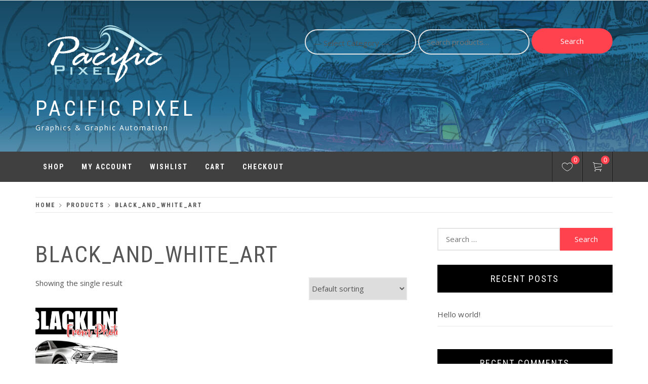

--- FILE ---
content_type: text/html; charset=UTF-8
request_url: https://pacificpixel.com/product-tag/black_and_white_art/
body_size: 8353
content:
<!doctype html>
<html lang="en">
<head>
<meta charset="UTF-8">
<meta name="viewport" content="width=device-width, initial-scale=1">
<link rel="profile" href="http://gmpg.org/xfn/11">
<script>document.documentElement.className = document.documentElement.className + ' yes-js js_active js'</script>
<title>Black_and_white_art &#8211; Pacific Pixel</title>
<meta name='robots' content='max-image-preview:large' />
<script>window._wca = window._wca || [];</script>
<link rel='dns-prefetch' href='//stats.wp.com' />
<link rel='dns-prefetch' href='//www.googletagmanager.com' />
<link rel='dns-prefetch' href='//fonts.googleapis.com' />
<link rel='dns-prefetch' href='//s.w.org' />
<link rel='dns-prefetch' href='//c0.wp.com' />
<link rel='dns-prefetch' href='//i0.wp.com' />
<link rel="alternate" type="application/rss+xml" title="Pacific Pixel &raquo; Feed" href="https://pacificpixel.com/feed/" />
<link rel="alternate" type="application/rss+xml" title="Pacific Pixel &raquo; Comments Feed" href="https://pacificpixel.com/comments/feed/" />
<link rel="alternate" type="application/rss+xml" title="Pacific Pixel &raquo; Black_and_white_art Tag Feed" href="https://pacificpixel.com/product-tag/black_and_white_art/feed/" />
<script type="text/javascript">
window._wpemojiSettings = {"baseUrl":"https:\/\/s.w.org\/images\/core\/emoji\/13.1.0\/72x72\/","ext":".png","svgUrl":"https:\/\/s.w.org\/images\/core\/emoji\/13.1.0\/svg\/","svgExt":".svg","source":{"concatemoji":"https:\/\/pacificpixel.com\/wp-includes\/js\/wp-emoji-release.min.js?ver=5.8.10"}};
!function(e,a,t){var n,r,o,i=a.createElement("canvas"),p=i.getContext&&i.getContext("2d");function s(e,t){var a=String.fromCharCode;p.clearRect(0,0,i.width,i.height),p.fillText(a.apply(this,e),0,0);e=i.toDataURL();return p.clearRect(0,0,i.width,i.height),p.fillText(a.apply(this,t),0,0),e===i.toDataURL()}function c(e){var t=a.createElement("script");t.src=e,t.defer=t.type="text/javascript",a.getElementsByTagName("head")[0].appendChild(t)}for(o=Array("flag","emoji"),t.supports={everything:!0,everythingExceptFlag:!0},r=0;r<o.length;r++)t.supports[o[r]]=function(e){if(!p||!p.fillText)return!1;switch(p.textBaseline="top",p.font="600 32px Arial",e){case"flag":return s([127987,65039,8205,9895,65039],[127987,65039,8203,9895,65039])?!1:!s([55356,56826,55356,56819],[55356,56826,8203,55356,56819])&&!s([55356,57332,56128,56423,56128,56418,56128,56421,56128,56430,56128,56423,56128,56447],[55356,57332,8203,56128,56423,8203,56128,56418,8203,56128,56421,8203,56128,56430,8203,56128,56423,8203,56128,56447]);case"emoji":return!s([10084,65039,8205,55357,56613],[10084,65039,8203,55357,56613])}return!1}(o[r]),t.supports.everything=t.supports.everything&&t.supports[o[r]],"flag"!==o[r]&&(t.supports.everythingExceptFlag=t.supports.everythingExceptFlag&&t.supports[o[r]]);t.supports.everythingExceptFlag=t.supports.everythingExceptFlag&&!t.supports.flag,t.DOMReady=!1,t.readyCallback=function(){t.DOMReady=!0},t.supports.everything||(n=function(){t.readyCallback()},a.addEventListener?(a.addEventListener("DOMContentLoaded",n,!1),e.addEventListener("load",n,!1)):(e.attachEvent("onload",n),a.attachEvent("onreadystatechange",function(){"complete"===a.readyState&&t.readyCallback()})),(n=t.source||{}).concatemoji?c(n.concatemoji):n.wpemoji&&n.twemoji&&(c(n.twemoji),c(n.wpemoji)))}(window,document,window._wpemojiSettings);
</script>
<style type="text/css">
img.wp-smiley,
img.emoji {
display: inline !important;
border: none !important;
box-shadow: none !important;
height: 1em !important;
width: 1em !important;
margin: 0 .07em !important;
vertical-align: -0.1em !important;
background: none !important;
padding: 0 !important;
}
</style>
<link rel='stylesheet' id='wp-block-library-css'  href='https://c0.wp.com/c/5.8.10/wp-includes/css/dist/block-library/style.min.css' type='text/css' media='all' />
<style id='wp-block-library-inline-css' type='text/css'>
.has-text-align-justify{text-align:justify;}
</style>
<link rel='stylesheet' id='mediaelement-css'  href='https://c0.wp.com/c/5.8.10/wp-includes/js/mediaelement/mediaelementplayer-legacy.min.css' type='text/css' media='all' />
<link rel='stylesheet' id='wp-mediaelement-css'  href='https://c0.wp.com/c/5.8.10/wp-includes/js/mediaelement/wp-mediaelement.min.css' type='text/css' media='all' />
<link rel='stylesheet' id='wc-blocks-vendors-style-css'  href='https://c0.wp.com/p/woocommerce/6.1.1/packages/woocommerce-blocks/build/wc-blocks-vendors-style.css' type='text/css' media='all' />
<link rel='stylesheet' id='wc-blocks-style-css'  href='https://c0.wp.com/p/woocommerce/6.1.1/packages/woocommerce-blocks/build/wc-blocks-style.css' type='text/css' media='all' />
<!-- <link rel='stylesheet' id='jquery-selectBox-css'  href='https://pacificpixel.com/wp-content/plugins/yith-woocommerce-wishlist/assets/css/jquery.selectBox.css?ver=1.2.0' type='text/css' media='all' /> -->
<!-- <link rel='stylesheet' id='yith-wcwl-font-awesome-css'  href='https://pacificpixel.com/wp-content/plugins/yith-woocommerce-wishlist/assets/css/font-awesome.css?ver=4.7.0' type='text/css' media='all' /> -->
<!-- <link rel='stylesheet' id='woocommerce_prettyPhoto_css-css'  href='//pacificpixel.com/wp-content/plugins/woocommerce/assets/css/prettyPhoto.css?ver=3.1.6' type='text/css' media='all' /> -->
<!-- <link rel='stylesheet' id='yith-wcwl-main-css'  href='https://pacificpixel.com/wp-content/plugins/yith-woocommerce-wishlist/assets/css/style.css?ver=3.5.0' type='text/css' media='all' /> -->
<link rel="stylesheet" type="text/css" href="//pacificpixel.com/wp-content/cache/wpfc-minified/961gqgu4/3wnct.css" media="all"/>
<style id='yith-wcwl-main-inline-css' type='text/css'>
.yith-wcwl-share li a{color: #FFFFFF;}.yith-wcwl-share li a:hover{color: #FFFFFF;}.yith-wcwl-share a.facebook{background: #39599E; background-color: #39599E;}.yith-wcwl-share a.facebook:hover{background: #39599E; background-color: #39599E;}.yith-wcwl-share a.twitter{background: #45AFE2; background-color: #45AFE2;}.yith-wcwl-share a.twitter:hover{background: #39599E; background-color: #39599E;}.yith-wcwl-share a.pinterest{background: #AB2E31; background-color: #AB2E31;}.yith-wcwl-share a.pinterest:hover{background: #39599E; background-color: #39599E;}.yith-wcwl-share a.email{background: #FBB102; background-color: #FBB102;}.yith-wcwl-share a.email:hover{background: #39599E; background-color: #39599E;}.yith-wcwl-share a.whatsapp{background: #00A901; background-color: #00A901;}.yith-wcwl-share a.whatsapp:hover{background: #39599E; background-color: #39599E;}
</style>
<!-- <link rel='stylesheet' id='coblocks-frontend-css'  href='https://pacificpixel.com/wp-content/plugins/coblocks/dist/style-coblocks-1.css?ver=2.21.5' type='text/css' media='all' /> -->
<link rel="stylesheet" type="text/css" href="//pacificpixel.com/wp-content/cache/wpfc-minified/ml9o2qc5/3wnct.css" media="all"/>
<link rel='stylesheet' id='woocommerce-layout-css'  href='https://c0.wp.com/p/woocommerce/6.1.1/assets/css/woocommerce-layout.css' type='text/css' media='all' />
<style id='woocommerce-layout-inline-css' type='text/css'>
.infinite-scroll .woocommerce-pagination {
display: none;
}
</style>
<link rel='stylesheet' id='woocommerce-smallscreen-css'  href='https://c0.wp.com/p/woocommerce/6.1.1/assets/css/woocommerce-smallscreen.css' type='text/css' media='only screen and (max-width: 768px)' />
<link rel='stylesheet' id='woocommerce-general-css'  href='https://c0.wp.com/p/woocommerce/6.1.1/assets/css/woocommerce.css' type='text/css' media='all' />
<style id='woocommerce-inline-inline-css' type='text/css'>
.woocommerce form .form-row .required { visibility: visible; }
</style>
<!-- <link rel='stylesheet' id='wc-gateway-ppec-frontend-css'  href='https://pacificpixel.com/wp-content/plugins/woocommerce-gateway-paypal-express-checkout/assets/css/wc-gateway-ppec-frontend.css?ver=2.1.3' type='text/css' media='all' /> -->
<!-- <link rel='stylesheet' id='ionicons-css'  href='https://pacificpixel.com/wp-content/themes/shop-elite/assets/lib/ionicons/css/ionicons.min.css?ver=5.8.10' type='text/css' media='all' /> -->
<!-- <link rel='stylesheet' id='animate-css'  href='https://pacificpixel.com/wp-content/themes/shop-elite/assets/lib/animate/animate.min.css?ver=5.8.10' type='text/css' media='all' /> -->
<!-- <link rel='stylesheet' id='bootstrap-css'  href='https://pacificpixel.com/wp-content/themes/shop-elite/assets/lib/bootstrap/css/bootstrap.min.css?ver=5.8.10' type='text/css' media='all' /> -->
<!-- <link rel='stylesheet' id='shop-elite-slider-css'  href='https://pacificpixel.com/wp-content/themes/shop-elite/assets/saga/css/slider.css?ver=5.8.10' type='text/css' media='all' /> -->
<!-- <link rel='stylesheet' id='shop-elite-style-css'  href='https://pacificpixel.com/wp-content/themes/shop-elite/style.css?ver=5.8.10' type='text/css' media='all' /> -->
<link rel="stylesheet" type="text/css" href="//pacificpixel.com/wp-content/cache/wpfc-minified/feonklgg/5tec4.css" media="all"/>
<link rel='stylesheet' id='shop-elite-google-fonts-css'  href='https://fonts.googleapis.com/css?family=Roboto%20Condensed:300,400,700|Open%20Sans:300,400italic,400,700&#038;subset=latin,latin-ext' type='text/css' media='all' />
<!-- <link rel='stylesheet' id='shop-elite-woocommerce-style-css'  href='https://pacificpixel.com/wp-content/themes/shop-elite/woocommerce.css?ver=5.8.10' type='text/css' media='all' /> -->
<link rel="stylesheet" type="text/css" href="//pacificpixel.com/wp-content/cache/wpfc-minified/mo7fsk59/bj6r.css" media="all"/>
<style id='shop-elite-woocommerce-style-inline-css' type='text/css'>
@font-face {
font-family: "star";
src: url("https://pacificpixel.com/wp-content/plugins/woocommerce/assets/fonts/star.eot");
src: url("https://pacificpixel.com/wp-content/plugins/woocommerce/assets/fonts/star.eot?#iefix") format("embedded-opentype"),
url("https://pacificpixel.com/wp-content/plugins/woocommerce/assets/fonts/star.woff") format("woff"),
url("https://pacificpixel.com/wp-content/plugins/woocommerce/assets/fonts/star.ttf") format("truetype"),
url("https://pacificpixel.com/wp-content/plugins/woocommerce/assets/fonts/star.svg#star") format("svg");
font-weight: normal;
font-style: normal;
}
</style>
<link rel='stylesheet' id='jetpack_css-css'  href='https://c0.wp.com/p/jetpack/10.6/css/jetpack.css' type='text/css' media='all' />
<script type='text/javascript' src='https://c0.wp.com/c/5.8.10/wp-includes/js/jquery/jquery.min.js' id='jquery-core-js'></script>
<script type='text/javascript' src='https://c0.wp.com/c/5.8.10/wp-includes/js/jquery/jquery-migrate.min.js' id='jquery-migrate-js'></script>
<script defer type='text/javascript' src='https://stats.wp.com/s-202516.js' id='woocommerce-analytics-js'></script>
<!-- Google Analytics snippet added by Site Kit -->
<script type='text/javascript' src='https://www.googletagmanager.com/gtag/js?id=UA-179945846-1' id='google_gtagjs-js' async></script>
<script type='text/javascript' id='google_gtagjs-js-after'>
window.dataLayer = window.dataLayer || [];function gtag(){dataLayer.push(arguments);}
gtag('set', 'linker', {"domains":["pacificpixel.com"]} );
gtag("js", new Date());
gtag("set", "developer_id.dZTNiMT", true);
gtag("config", "UA-179945846-1", {"anonymize_ip":true});
</script>
<!-- End Google Analytics snippet added by Site Kit -->
<link rel="https://api.w.org/" href="https://pacificpixel.com/wp-json/" /><link rel="alternate" type="application/json" href="https://pacificpixel.com/wp-json/wp/v2/product_tag/24" /><link rel="EditURI" type="application/rsd+xml" title="RSD" href="https://pacificpixel.com/xmlrpc.php?rsd" />
<link rel="wlwmanifest" type="application/wlwmanifest+xml" href="https://pacificpixel.com/wp-includes/wlwmanifest.xml" /> 
<meta name="generator" content="WordPress 5.8.10" />
<meta name="generator" content="WooCommerce 6.1.1" />
<meta name="generator" content="Site Kit by Google 1.50.0" />		<script>
document.documentElement.className = document.documentElement.className.replace( 'no-js', 'js' );
</script>
<style>
.no-js img.lazyload { display: none; }
figure.wp-block-image img.lazyloading { min-width: 150px; }
.lazyload, .lazyloading { opacity: 0; }
.lazyloaded {
opacity: 1;
transition: opacity 400ms;
transition-delay: 0ms;
}
</style>
<style type='text/css'>img#wpstats{display:none}</style>
<noscript><style>.woocommerce-product-gallery{ opacity: 1 !important; }</style></noscript>
<style type="text/css">.recentcomments a{display:inline !important;padding:0 !important;margin:0 !important;}</style>		<style type="text/css">
.site-title a,
.site-description {
color: #ffffff;
}
</style>
<link rel="icon" href="https://i0.wp.com/pacificpixel.com/wp-content/uploads/2020/10/cropped-icon-pp-logo-1.jpg?fit=32%2C32&#038;ssl=1" sizes="32x32" />
<link rel="icon" href="https://i0.wp.com/pacificpixel.com/wp-content/uploads/2020/10/cropped-icon-pp-logo-1.jpg?fit=192%2C192&#038;ssl=1" sizes="192x192" />
<link rel="apple-touch-icon" href="https://i0.wp.com/pacificpixel.com/wp-content/uploads/2020/10/cropped-icon-pp-logo-1.jpg?fit=180%2C180&#038;ssl=1" />
<meta name="msapplication-TileImage" content="https://i0.wp.com/pacificpixel.com/wp-content/uploads/2020/10/cropped-icon-pp-logo-1.jpg?fit=270%2C270&#038;ssl=1" />
</head>
<body class="archive tax-product_tag term-black_and_white_art term-24 wp-custom-logo theme-shop-elite woocommerce woocommerce-page woocommerce-no-js hfeed right-sidebar woocommerce-active elementor-default elementor-kit-137">
<div id="page" class="site">
<a class="skip-link screen-reader-text" href="#content">Skip to content</a>
<header id="saga-header" class="site-header">
<div class="saga-topnav">
<div class="container">
<div class="top-bar-left hidden-xs">
</div>
<div class="top-bar-right">
<div class="top-nav">
</div>
<div class="social-icons">
</div>
</div>
</div>
</div>
<div class="header-middle data-bg" data-background="https://pacificpixel.com/wp-content/uploads/2020/10/cropped-youtube-header.no-logojpg.jpg">
<div class="container">
<div class="row">
<div class="col-md-4 col-sm-12">
<div class="site-branding">
<a href="https://pacificpixel.com/" class="custom-logo-link" rel="home"><img width="269" height="153"   alt="Pacific Pixel" data-src="https://i0.wp.com/pacificpixel.com/wp-content/uploads/2020/10/cropped-pp-logo-sized-for-header.png?fit=269%2C153&amp;ssl=1" class="custom-logo lazyload" src="[data-uri]" /><noscript><img width="269" height="153" src="https://i0.wp.com/pacificpixel.com/wp-content/uploads/2020/10/cropped-pp-logo-sized-for-header.png?fit=269%2C153&amp;ssl=1" class="custom-logo" alt="Pacific Pixel" /></noscript></a>                    <p class="site-title">
<a href="https://pacificpixel.com/" rel="home">
Pacific Pixel                        </a>
</p>
<p class="site-description">Graphics &amp; Graphic Automation</p>
</div><!-- .site-branding -->
</div>
<div class="col-md-8 col-sm-12">
<div class="head-top-right">
<div class="mobile-table-align">
<div class="mobile-table-cell">
<form role="search" method="get" class="form-inline woocommerce-product-search" action="https://pacificpixel.com/">
<div class="form-group select-category-search">
<select name="product_cat">
<option value="">&mdash; Select Category &mdash;</option>
<option value="uncategorized" >Uncategorized</option>
<option value="affinity-designer" >Affinity Designer</option>
<option value="affinity-photo" >Affinity Photo</option>
<option value="cartooning" >Cartooning</option>
<option value="color-separation-software" >Color Separation Software</option>
<option value="coreldraw-tools" >CorelDRAW Tools</option>
<option value="line-art-tools" >Line Art Tools</option>
<option value="photoshop-tools" >Photoshop Tools</option>
<option value="production-tools" >Production Tools</option>
</select>
</div>
<div class="form-group">
<label class="screen-reader-text" for="woocommerce-product-search-field">Search for:</label>
<input type="search" id="woocommerce-product-search-field" class="search-field" placeholder="Search products&hellip;" value="" name="s" />
</div>
<button type="submit" value="Search">Search</button>
<input type="hidden" name="post_type" value="product" />
</form>
<div class="hidden-md hidden-lg">
<div class="close-popup"></div>
</div>
</div>
</div>
</div>
</div>
</div>
</div>
</div>
<div class="saga-navigation">
<div class="container">
<nav id="site-navigation" class="main-navigation saga-nav saga-nav-left">
<span class="toggle-menu" aria-controls="primary-menu" aria-expanded="false">
<span class="screen-reader-text">
Primary Menu                            </span>
<i class="ham"></i>
</span>
<div class="menu"><ul id="primary-menu" class="menu"><li id="menu-item-142" class="menu-item menu-item-type-post_type menu-item-object-page menu-item-home menu-item-142"><a href="https://pacificpixel.com/">Shop</a></li>
<li id="menu-item-143" class="menu-item menu-item-type-post_type menu-item-object-page menu-item-143"><a href="https://pacificpixel.com/my-account/">My account</a></li>
<li id="menu-item-144" class="menu-item menu-item-type-post_type menu-item-object-page menu-item-144"><a href="https://pacificpixel.com/wishlist/">Wishlist</a></li>
<li id="menu-item-145" class="menu-item menu-item-type-post_type menu-item-object-page menu-item-145"><a href="https://pacificpixel.com/cart/">Cart</a></li>
<li id="menu-item-146" class="menu-item menu-item-type-post_type menu-item-object-page menu-item-146"><a href="https://pacificpixel.com/checkout/">Checkout</a></li>
</ul></div>                </nav><!-- #site-navigation -->
<div class="saga-nav saga-nav-right">
<div class="hidden-md hidden-lg saga-woo-nav">
<div class="saga-wooicon">
<span class="icon-search">
<i class="ion-ios-search-strong"></i>
</span>
</div>
</div>
<div class="saga-wishlist saga-woo-nav">
<div class="saga-wooicon">
<a class="saga-wishlist-trigger" href="https://pacificpixel.com/wishlist/">
<i class="ion-ios-heart-outline"></i>                    <span class="saga-woo-counter">0</span>
</a>
</div>
</div>
<div class="saga-minicart saga-woo-nav">
<div class="saga-wooicon ">
<a class="saga-mincart-trigger" href="javascript:void(0)">
<i class="ion-ios-cart-outline"></i>            <span class="saga-woo-counter">0</span>
</a>
</div>
<div class="saga-mincart-items">
<div class="widget woocommerce widget_shopping_cart"><div class="widget_shopping_cart_content"></div></div>            </div>
</div>
</div>
</div>
</div>
</header>
<div id="content" class="site-content">
<div role="navigation" aria-label="Breadcrumbs" class="breadcrumb-trail breadcrumbs" itemprop="breadcrumb"><ul class="trail-items" itemscope itemtype="http://schema.org/BreadcrumbList"><meta name="numberOfItems" content="3" /><meta name="itemListOrder" content="Ascending" /><li itemprop="itemListElement" itemscope itemtype="http://schema.org/ListItem" class="trail-item trail-begin"><a href="https://pacificpixel.com" rel="home"><span itemprop="name">Home</span></a><meta itemprop="position" content="1" /></li><li itemprop="itemListElement" itemscope itemtype="http://schema.org/ListItem" class="trail-item"><a href="https://pacificpixel.com/shop/"><span itemprop="name">Products</span></a><meta itemprop="position" content="2" /></li><li itemprop="itemListElement" itemscope itemtype="http://schema.org/ListItem" class="trail-item trail-end"><span itemprop="name">Black_and_white_art</span><meta itemprop="position" content="3" /></li></ul></div>        <div id="primary" class="content-area">
<main id="main" class="site-main" role="main">
<header class="woocommerce-products-header">
<h1 class="woocommerce-products-header__title page-title">Black_and_white_art</h1>
</header>
<div class="woocommerce-notices-wrapper"></div><p class="woocommerce-result-count">
Showing the single result</p>
<form class="woocommerce-ordering" method="get">
<select name="orderby" class="orderby" aria-label="Shop order">
<option value="menu_order"  selected='selected'>Default sorting</option>
<option value="popularity" >Sort by popularity</option>
<option value="rating" >Sort by average rating</option>
<option value="date" >Sort by latest</option>
<option value="price" >Sort by price: low to high</option>
<option value="price-desc" >Sort by price: high to low</option>
</select>
<input type="hidden" name="paged" value="1" />
</form>
<div class="columns-4"><ul class="products columns-4">
<li class="show-image product type-product post-16 status-publish first instock product_cat-uncategorized product_tag-adobe_photoshop product_tag-black_and_white_art product_tag-blackline_photos product_tag-laser_engraving product_tag-line_art_from_photos product_tag-photoshop_action_set product_tag-photoshop_actions product_tag-photoshop_automation product_tag-photoshop_cc product_tag-photoshop_cs product_tag-photoshop_effects product_tag-screen_print_artwork product_tag-screenprinting_art has-post-thumbnail shipping-taxable purchasable product-type-simple">
<div class="saga-product-wrapper"><div class="saga-product-image"><img width="300" height="300"   alt="" loading="lazy" data-srcset="https://i0.wp.com/pacificpixel.com/wp-content/uploads/2020/09/4EE0E0F0-F79A-4663-8FEF-3EB3015D2AFA.jpeg?resize=300%2C300&amp;ssl=1 300w, https://i0.wp.com/pacificpixel.com/wp-content/uploads/2020/09/4EE0E0F0-F79A-4663-8FEF-3EB3015D2AFA.jpeg?resize=100%2C100&amp;ssl=1 100w, https://i0.wp.com/pacificpixel.com/wp-content/uploads/2020/09/4EE0E0F0-F79A-4663-8FEF-3EB3015D2AFA.jpeg?resize=150%2C150&amp;ssl=1 150w, https://i0.wp.com/pacificpixel.com/wp-content/uploads/2020/09/4EE0E0F0-F79A-4663-8FEF-3EB3015D2AFA.jpeg?zoom=2&amp;resize=300%2C300&amp;ssl=1 600w"  data-src="https://i0.wp.com/pacificpixel.com/wp-content/uploads/2020/09/4EE0E0F0-F79A-4663-8FEF-3EB3015D2AFA.jpeg?resize=300%2C300&amp;ssl=1" data-sizes="(max-width: 300px) 100vw, 300px" class="attachment-woocommerce_thumbnail size-woocommerce_thumbnail lazyload" src="[data-uri]" /><noscript><img width="300" height="300" src="https://i0.wp.com/pacificpixel.com/wp-content/uploads/2020/09/4EE0E0F0-F79A-4663-8FEF-3EB3015D2AFA.jpeg?resize=300%2C300&amp;ssl=1" class="attachment-woocommerce_thumbnail size-woocommerce_thumbnail" alt="" loading="lazy" srcset="https://i0.wp.com/pacificpixel.com/wp-content/uploads/2020/09/4EE0E0F0-F79A-4663-8FEF-3EB3015D2AFA.jpeg?resize=300%2C300&amp;ssl=1 300w, https://i0.wp.com/pacificpixel.com/wp-content/uploads/2020/09/4EE0E0F0-F79A-4663-8FEF-3EB3015D2AFA.jpeg?resize=100%2C100&amp;ssl=1 100w, https://i0.wp.com/pacificpixel.com/wp-content/uploads/2020/09/4EE0E0F0-F79A-4663-8FEF-3EB3015D2AFA.jpeg?resize=150%2C150&amp;ssl=1 150w, https://i0.wp.com/pacificpixel.com/wp-content/uploads/2020/09/4EE0E0F0-F79A-4663-8FEF-3EB3015D2AFA.jpeg?zoom=2&amp;resize=300%2C300&amp;ssl=1 600w" sizes="(max-width: 300px) 100vw, 300px" /></noscript></div><div class="saga-product-buttons"><div class="cart-btn"><div data-toggle="tooltip" data-placement="top" title="Add to cart"><a href="?add-to-cart=16" data-quantity="1" class="button product_type_simple add_to_cart_button ajax_add_to_cart" data-product_id="16" data-product_sku="BlacklineAdvancedPhotoshop" aria-label="Add &ldquo;Professional Line Art in Photoshop - Line Art with Halftone Shading Action Set&rdquo; to your cart" rel="nofollow"><i class="ion-ios-cart-outline add-icon saga-alt-icon"></i><i class="ion-ios-cart saga-alt-icon added-icon hidden"></i></a></div></div><div class="yith-btn">
<div class="yith-wcwl-add-to-wishlist add-to-wishlist-16 ">
<div class="yith-wcwl-add-button show"
style="display:block">
<a href="/product-tag/black_and_white_art/?add_to_wishlist=16" rel="nofollow" data-product-id="16" data-product-type="simple" class="add_to_wishlist single_add_to_wishlist" >
<div class="saga-tooltip" data-toggle="tooltip" data-placement="top" title="Add to wishlist"><i class="ion-ios-heart-outline saga-alt-icon"></i></div></a>
<img   alt="loading" width="16" height="16" style="visibility:hidden" data-src="https://pacificpixel.com/wp-content/plugins/yith-woocommerce-wishlist/assets/images/wpspin_light.gif" class="ajax-loading lazyload" src="[data-uri]" /><noscript><img src="https://pacificpixel.com/wp-content/plugins/yith-woocommerce-wishlist/assets/images/wpspin_light.gif" class="ajax-loading" alt="loading" width="16" height="16" style="visibility:hidden" /></noscript>        </div>
<div class="yith-wcwl-wishlistaddedbrowse hide" style="display:none;">
<a href="https://pacificpixel.com/wishlist/" rel="nofollow"><div data-toggle="tooltip" data-placement="top" title="Browse wishlist"><i class="ion-ios-heart saga-alt-icon"></i></div></a>        </div>
<div class="yith-wcwl-wishlistexistsbrowse hide"
style="display:none">
<a href="https://pacificpixel.com/wishlist/" rel="nofollow"><div data-toggle="tooltip" data-placement="top" title="Browse wishlist"><i class="ion-ios-heart saga-alt-icon"></i></div></a>        </div>
<div style="clear:both"></div>
<div class="yith-wcwl-wishlistaddresponse"></div>
</div>
<div class="clear"></div></div></div></div><div class="saga-product-details"><a href="https://pacificpixel.com/product/professional-line-art-in-photoshop-line-art-with-halftone-shading-action-set/" class="woocommerce-LoopProduct-link woocommerce-loop-product__link"><h2 class="woocommerce-loop-product__title">Professional Line Art in Photoshop &#8211; Line Art with Halftone Shading Action Set</h2>
<span class="price"><span class="woocommerce-Price-amount amount"><bdi><span class="woocommerce-Price-currencySymbol">&#36;</span>29.95</bdi></span></span>
</a></div></li>
</ul>
</div>        </main><!-- #main -->
</div><!-- #primary -->
<aside id="secondary" class="widget-area">
<div id="search-2" class="widget widget_search"><form role="search" method="get" class="search-form" action="https://pacificpixel.com/">
<label>
<span class="screen-reader-text">Search for:</span>
<input type="search" class="search-field" placeholder="Search &hellip;" value="" name="s" />
</label>
<input type="submit" class="search-submit" value="Search" />
</form></div>
<div id="recent-posts-2" class="widget widget_recent_entries">
<div class="saga-title-wrapper"><h2 class="widget-title">Recent Posts</h2></div>
<ul>
<li>
<a href="https://pacificpixel.com/uncategorized/hello-world/">Hello world!</a>
</li>
</ul>
</div><div id="recent-comments-2" class="widget widget_recent_comments"><div class="saga-title-wrapper"><h2 class="widget-title">Recent Comments</h2></div><ul id="recentcomments"><li class="recentcomments"><span class="comment-author-link"><a href='https://wordpress.org/' rel='external nofollow ugc' class='url'>A WordPress Commenter</a></span> on <a href="https://pacificpixel.com/uncategorized/hello-world/#comment-1">Hello world!</a></li></ul></div><div id="archives-2" class="widget widget_archive"><div class="saga-title-wrapper"><h2 class="widget-title">Archives</h2></div>
<ul>
<li><a href='https://pacificpixel.com/2020/01/'>January 2020</a></li>
</ul>
</div><div id="categories-2" class="widget widget_categories"><div class="saga-title-wrapper"><h2 class="widget-title">Categories</h2></div>
<ul>
<li class="cat-item cat-item-1"><a href="https://pacificpixel.com/category/uncategorized/">Uncategorized</a>
</li>
</ul>
</div><div id="meta-2" class="widget widget_meta"><div class="saga-title-wrapper"><h2 class="widget-title">Meta</h2></div>
<ul>
<li><a href="https://pacificpixel.com/wp-login.php">Log in</a></li>
<li><a href="https://pacificpixel.com/feed/">Entries feed</a></li>
<li><a href="https://pacificpixel.com/comments/feed/">Comments feed</a></li>
<li><a href="https://wordpress.org/">WordPress.org</a></li>
</ul>
</div>            </aside>
        </div><!-- #content -->
<footer id="colophon" class="site-footer">
<div class="site-copyright">
<div class="container">
<div class="row">
<div class="col-sm-12">
<span>
Copyright &copy; All rights reserved.                        </span>
Theme: Shop Elite by <a href="http://themesaga.com/" target = "_blank" rel="designer">Themesaga</a>                    </div>
</div>
</div>
</div>
</footer>
</div><!-- #page -->
<a id="scroll-up" class="primary-bg"><i class="ion-ios-arrow-up"></i></a>
<script type="text/javascript">
(function () {
var c = document.body.className;
c = c.replace(/woocommerce-no-js/, 'woocommerce-js');
document.body.className = c;
})();
</script>
<script type='text/javascript' src='https://c0.wp.com/p/jetpack/10.6/_inc/build/photon/photon.min.js' id='jetpack-photon-js'></script>
<script type='text/javascript' src='https://pacificpixel.com/wp-content/plugins/yith-woocommerce-wishlist/assets/js/jquery.selectBox.min.js?ver=1.2.0' id='jquery-selectBox-js'></script>
<script type='text/javascript' src='//pacificpixel.com/wp-content/plugins/woocommerce/assets/js/prettyPhoto/jquery.prettyPhoto.min.js?ver=3.1.6' id='prettyPhoto-js'></script>
<script type='text/javascript' id='jquery-yith-wcwl-js-extra'>
/* <![CDATA[ */
var yith_wcwl_l10n = {"ajax_url":"\/wp-admin\/admin-ajax.php","redirect_to_cart":"no","multi_wishlist":"","hide_add_button":"1","enable_ajax_loading":"","ajax_loader_url":"https:\/\/pacificpixel.com\/wp-content\/plugins\/yith-woocommerce-wishlist\/assets\/images\/ajax-loader-alt.svg","remove_from_wishlist_after_add_to_cart":"1","is_wishlist_responsive":"1","time_to_close_prettyphoto":"3000","fragments_index_glue":".","reload_on_found_variation":"1","mobile_media_query":"768","labels":{"cookie_disabled":"We are sorry, but this feature is available only if cookies on your browser are enabled.","added_to_cart_message":"<div class=\"woocommerce-notices-wrapper\"><div class=\"woocommerce-message\" role=\"alert\">Product added to cart successfully<\/div><\/div>"},"actions":{"add_to_wishlist_action":"add_to_wishlist","remove_from_wishlist_action":"remove_from_wishlist","reload_wishlist_and_adding_elem_action":"reload_wishlist_and_adding_elem","load_mobile_action":"load_mobile","delete_item_action":"delete_item","save_title_action":"save_title","save_privacy_action":"save_privacy","load_fragments":"load_fragments"},"nonce":{"add_to_wishlist_nonce":"41e90a3f8b","remove_from_wishlist_nonce":"42224d09d7","reload_wishlist_and_adding_elem_nonce":"1130952347","load_mobile_nonce":"8e812eca7e","delete_item_nonce":"b6321b6714","save_title_nonce":"bd5f87922e","save_privacy_nonce":"2b05aa799a","load_fragments_nonce":"de90c28295"}};
/* ]]> */
</script>
<script type='text/javascript' src='https://pacificpixel.com/wp-content/plugins/yith-woocommerce-wishlist/assets/js/jquery.yith-wcwl.min.js?ver=3.5.0' id='jquery-yith-wcwl-js'></script>
<script type='text/javascript' src='https://pacificpixel.com/wp-content/plugins/coblocks/dist/js/coblocks-animation.js?ver=2.21.5' id='coblocks-animation-js'></script>
<script type='text/javascript' src='https://c0.wp.com/p/woocommerce/6.1.1/assets/js/jquery-blockui/jquery.blockUI.min.js' id='jquery-blockui-js'></script>
<script type='text/javascript' id='wc-add-to-cart-js-extra'>
/* <![CDATA[ */
var wc_add_to_cart_params = {"ajax_url":"\/wp-admin\/admin-ajax.php","wc_ajax_url":"\/?wc-ajax=%%endpoint%%","i18n_view_cart":"View cart","cart_url":"https:\/\/pacificpixel.com\/cart\/","is_cart":"","cart_redirect_after_add":"no"};
/* ]]> */
</script>
<script type='text/javascript' src='https://c0.wp.com/p/woocommerce/6.1.1/assets/js/frontend/add-to-cart.min.js' id='wc-add-to-cart-js'></script>
<script type='text/javascript' src='https://c0.wp.com/p/woocommerce/6.1.1/assets/js/js-cookie/js.cookie.min.js' id='js-cookie-js'></script>
<script type='text/javascript' id='woocommerce-js-extra'>
/* <![CDATA[ */
var woocommerce_params = {"ajax_url":"\/wp-admin\/admin-ajax.php","wc_ajax_url":"\/?wc-ajax=%%endpoint%%"};
/* ]]> */
</script>
<script type='text/javascript' src='https://c0.wp.com/p/woocommerce/6.1.1/assets/js/frontend/woocommerce.min.js' id='woocommerce-js'></script>
<script type='text/javascript' id='wc-cart-fragments-js-extra'>
/* <![CDATA[ */
var wc_cart_fragments_params = {"ajax_url":"\/wp-admin\/admin-ajax.php","wc_ajax_url":"\/?wc-ajax=%%endpoint%%","cart_hash_key":"wc_cart_hash_21ed4dde4cab50cf1f7d5c4bba89711e","fragment_name":"wc_fragments_21ed4dde4cab50cf1f7d5c4bba89711e","request_timeout":"5000"};
/* ]]> */
</script>
<script type='text/javascript' src='https://c0.wp.com/p/woocommerce/6.1.1/assets/js/frontend/cart-fragments.min.js' id='wc-cart-fragments-js'></script>
<script type='text/javascript' id='wc-cart-fragments-js-after'>
jQuery( 'body' ).bind( 'wc_fragments_refreshed', function() {
var jetpackLazyImagesLoadEvent;
try {
jetpackLazyImagesLoadEvent = new Event( 'jetpack-lazy-images-load', {
bubbles: true,
cancelable: true
} );
} catch ( e ) {
jetpackLazyImagesLoadEvent = document.createEvent( 'Event' )
jetpackLazyImagesLoadEvent.initEvent( 'jetpack-lazy-images-load', true, true );
}
jQuery( 'body' ).get( 0 ).dispatchEvent( jetpackLazyImagesLoadEvent );
} );
</script>
<script type='text/javascript' src='https://pacificpixel.com/wp-content/plugins/wp-smush-pro/app/assets/js/smush-lazy-load.min.js?ver=3.7.1' id='smush-lazy-load-js'></script>
<script type='text/javascript' id='mailchimp-woocommerce-js-extra'>
/* <![CDATA[ */
var mailchimp_public_data = {"site_url":"https:\/\/pacificpixel.com","ajax_url":"https:\/\/pacificpixel.com\/wp-admin\/admin-ajax.php","language":"en","allowed_to_set_cookies":"1"};
/* ]]> */
</script>
<script type='text/javascript' src='https://pacificpixel.com/wp-content/plugins/mailchimp-for-woocommerce/public/js/mailchimp-woocommerce-public.min.js?ver=2.5.4' id='mailchimp-woocommerce-js'></script>
<script type='text/javascript' src='https://pacificpixel.com/wp-content/themes/shop-elite/assets/saga/js/skip-link-focus-fix.js?ver=20151215' id='shop-elite-skip-link-focus-fix-js'></script>
<script type='text/javascript' src='https://pacificpixel.com/wp-content/themes/shop-elite/assets/lib/slick/js/slick.min.js?ver=5.8.10' id='slick-js'></script>
<script type='text/javascript' src='https://pacificpixel.com/wp-content/themes/shop-elite/assets/lib/bootstrap/js/bootstrap.min.js?ver=5.8.10' id='bootstrap-js'></script>
<script type='text/javascript' id='shop-elite-script-js-extra'>
/* <![CDATA[ */
var shopElite = {"ajax_url":"https:\/\/pacificpixel.com\/wp-admin\/admin-ajax.php"};
/* ]]> */
</script>
<script type='text/javascript' src='https://pacificpixel.com/wp-content/themes/shop-elite/assets/saga/js/shop-elite-script.js?ver=5.8.10' id='shop-elite-script-js'></script>
<script type='text/javascript' src='https://c0.wp.com/c/5.8.10/wp-includes/js/wp-embed.min.js' id='wp-embed-js'></script>
<script type='text/javascript' data-namespace="paypal_sdk" data-partner-attribution-id="WooThemes_EC" src='https://www.paypal.com/sdk/js?client-id=AQbghYd-7mRPyimEriYScIgTnYUsLnr5wVnPnmfPaSzwKrUe3qNzfEc5hXr9Ucf_JG_HFAZpJMJYXMuk&#038;merchant-id=GHT58ZXT2PZJU&#038;intent=capture&#038;locale=en_US&#038;components=buttons,funding-eligibility,messages&#038;commit=false&#038;currency=USD' id='paypal-checkout-sdk-js'></script>
<script type='text/javascript' id='wc-gateway-ppec-smart-payment-buttons-js-extra'>
/* <![CDATA[ */
var wc_ppec_context = {"use_checkout_js":"","environment":"production","locale":"en_US","page":null,"button_color":"gold","button_shape":"rect","button_label":"paypal","start_checkout_nonce":"7a5c0da1b4","start_checkout_url":"\/?wc-ajax=wc_ppec_start_checkout","return_url":"https:\/\/pacificpixel.com\/checkout\/","cancel_url":"","generic_error_msg":"An error occurred while processing your PayPal payment. Please contact the store owner for assistance.","mini_cart_button_layout":"vertical","mini_cart_button_size":"responsive","mini_cart_button_label":"paypal","mini_cart_disallowed_methods":["CARD"]};
/* ]]> */
</script>
<script type='text/javascript' src='https://pacificpixel.com/wp-content/plugins/woocommerce-gateway-paypal-express-checkout/assets/js/wc-gateway-ppec-smart-payment-buttons.js?ver=2.1.3' id='wc-gateway-ppec-smart-payment-buttons-js'></script>
<script src='https://stats.wp.com/e-202516.js' defer></script>
<script>
_stq = window._stq || [];
_stq.push([ 'view', {v:'ext',j:'1:10.6',blog:'183540740',post:'0',tz:'0',srv:'pacificpixel.com'} ]);
_stq.push([ 'clickTrackerInit', '183540740', '0' ]);
</script>
</body>
</html><!-- WP Fastest Cache file was created in 1.2810399532318 seconds, on 16-04-25 5:39:47 -->

--- FILE ---
content_type: text/css
request_url: https://pacificpixel.com/wp-content/cache/wpfc-minified/mo7fsk59/bj6r.css
body_size: 5321
content:
.woocommerce #respond input#submit, .woocommerce a.button, .woocommerce button.button, .woocommerce input.button {
height: 45px;
line-height: 45px;
padding: 0 15px;
}
.woocommerce ul.products li.product .price,
.price {
font-size: 16px;
position: relative;
display: block;
}
.price ins,
.woocommerce-grouped-product-list ins,
.widget ins,
.products mark,
.woocommerce-MyAccount-content mark {
margin: 0 5px;
padding: 4px 5px;
border-radius: 4px;
}
.woocommerce ul.products li.product .woocommerce-loop-category__title,
.woocommerce ul.products li.product .woocommerce-loop-product__title,
.woocommerce ul.products li.product h3 {
font-size: 16px;
font-weight: 700;
margin: 15px auto 0;
}
.saga-alt-icon {
font-size: 26px;
position: relative;
}
.woocommerce ul.cart_list li img,
.woocommerce ul.product_list_widget li img {
float: left;
margin-left: 0px;
width: 50px;
height: auto;
box-shadow: none;
margin-right: 20px;
}
.woocommerce .widget_shopping_cart_content a.button.wc-forward,
.woocommerce .widget_shopping_cart_content a.button.checkout {
width: 48%;
float: left;
height: 40px;
line-height: 40px;
color: #fff;
padding: 0 10px;
position: relative;
font-weight: 400;
font-size: 12px;
text-align: center;
}
.woocommerce div.product .woocommerce-tabs ul.tabs::before {
border-color: rgba(0, 0, 0, .1);
}
.woocommerce .widget_shopping_cart_content a.button.wc-forward:before,
.woocommerce .widget_shopping_cart_content a.button.checkout:before {
height: 40px;
line-height: 40px;
}
.woocommerce div.product .woocommerce-tabs ul.tabs {
text-align: center;
}
.woocommerce div.product .woocommerce-tabs ul.tabs li {
border: 0;
background: none;
padding: 0;
}
.woocommerce div.product .woocommerce-tabs ul.tabs li a {
display: block;
font-weight: 700;
padding: 15px 20px;
}
.woocommerce-Tabs-panel > h2,
.woocommerce #reviews #comments h2,
section.related.products h2 {
font-size: 32px;
line-height: 1.2;
margin-bottom: 20px;
padding-bottom: 10px;
}
#review_form #commentform {
background: #f6f6f6;
border: 1px solid #dedede;
padding: 40px 30px;
}
#review_form #commentform .comment-notes {
display: block;
font-weight: 700;
font-size: 14px;
}
#reply-title {
display: block;
margin: 20px auto;
font-weight: 700;
}
.woocommerce-noreviews {
margin: 0;
}
.woocommerce div.product .woocommerce-tabs ul.tabs:before,
.woocommerce div.product .woocommerce-tabs ul.tabs:after,
.woocommerce div.product .woocommerce-tabs ul.tabs li:before,
.woocommerce div.product .woocommerce-tabs ul.tabs li:after {
display: none;
}
.wc-tabs > li > a:hover,
.wc-tabs > li > a:focus {
text-decoration: none;
outline: none
}
.wc-tabs > li > a:hover {
color: #606060;
background: none
}
.wc-tabs > li.active > a,
.wc-tabs > li.active > a:hover,
.wc-tabs > li.active > a:focus,
.wc-tabs > li.is-active > a,
.wc-tabs > li.is-active > a:hover,
.wc-tabs > li.is-active > a:focus {
color: #606060;
background: none;
border: none;
cursor: default;
border-bottom: 2px solid #606060
}
.woocommerce div.product .woocommerce-tabs .panel {
box-shadow: none;
-webkit-box-shadow: none;
-moz-box-shadow: none;
-ms-box-shadow: none;
-o-box-shadow: none;
}
body.woocommerce span.onsale {
background: #ff424e;
color: #fff;
width: 70px;
height: 35px;
border-radius: 25px;
padding: 8px 10px;
line-height: 20px;
margin: 0 auto;
min-height: inherit;
top: 20px;
left: 15px;
}
.woocommerce ul.products li.product .onsale {
top: 20px;
left: 15px;
}
body.woocommerce span.onsale:hover,
body.woocommerce span.onsale:focus {
background: #333;
}
.form-control,
.single-post article label input[type="password"],
.product-tools table.variations .form-select select,
.woocommerce-cart #calc_shipping_state,
.woocommerce-checkout #calc_shipping_state,
#billing_first_name, #shipping_first_name,
#billing_last_name, #shipping_last_name,
#billing_email, #shipping_email,
#billing_phone, #shipping_phone,
#billing_address_1,
#shipping_address_1,
#billing_address_2,
#shipping_address_2,
#billing_company,
#shipping_company,
input#billing_state,
input#shipping_state,
#billing_postcode,
#shipping_postcode,
#billing_city,
#shipping_city,
#order_comments,
#account_username,
#account_password,
#account_password-2 {
display: block;
line-height: 1.5;
font-size: 14px;
color: #606060;
text-transform: none;
border: 2px solid #E5E5E5;
border-radius: 5px;
background-color: #fff;
-webkit-appearance: none;
-moz-appearance: none;
-o-appearance: none;
appearance: none;
width: 100%;
margin-bottom: 24px;
padding: 10px 16px;
transition: all 0.3s;
-webkit-transition: all 0.3s;
-o-transition: all 0.3s;
}
.select2-container--default .select2-selection--single,
.select2-container--default .select2-selection--single .select2-selection__rendered,
.select2-container--default .select2-selection--single .select2-selection__arrow {
height: 40px;
line-height: 40px;
}
.select2-container--default .select2-selection--single {
border: 2px solid #E5E5E5;
}
.woocommerce div.product .product_title {
padding-bottom: 15px;
}
.widget .woocommerce-loop-product__title {
letter-spacing: 2px;
text-transform: uppercase;
margin: 15px 0 5px;
color: #111;
font-size: 14px;
font-weight: 400;
}
.widget .slick-slider {
margin-left: -8px;
margin-right: -8px;
}
.widget .slick-slider .product,
.widget .slick-slider .article-block-wrapper {
padding-left: 8px;
padding-right: 8px;
}
.widget .product {
position: relative;
margin-bottom: 30px;
}
.featured-content-wrapper .entry-image {
position: relative;
display: block;
vertical-align: top;
width: 100%;
transition: all .3s;
-webkit-transition: all .3s;
-moz-transition: all .3s;
-ms-transition: all .3s;
-o-transition: all .3s;
}
.featured-content-wrapper .entry-image:before,
.featured-content-wrapper .entry-image:after {
position: absolute;
left: 10px;
right: 10px;
top: 10px;
bottom: 10px;
content: '';
opacity: 0;
z-index: 1;
transition: opacity .35s, transform .35s;
-webkit-transition: opacity .35s, transform .35s;
-moz-transition: opacity .35s, transform .35s;
-ms-transition: opacity .35s, transform .35s;
-o-transition: opacity .35s, transform .35s;
}
.featured-content-wrapper .entry-image:before {
border-top: 1px solid #fff;
border-bottom: 1px solid #fff;
-webkit-transform: scale(0, 1);
-moz-transform: scale(0, 1);
-ms-transform: scale(0, 1);
-o-transform: scale(0, 1);
transform: scale(0, 1);
}
.featured-content-wrapper .entry-image:after {
border-right: 1px solid #fff;
border-left: 1px solid #fff;
-webkit-transform: scale(1, 0);
-moz-transform: scale(1, 0);
-ms-transform: scale(1, 0);
-o-transform: scale(1, 0);
transform: scale(1, 0);
}
.featured-content-wrapper .entry-image:hover:before,
.featured-content-wrapper .entry-image:hover:after {
opacity: 1;
-webkit-transform: scale(1);
-moz-transform: scale(1);
-ms-transform: scale(1);
-o-transform: scale(1);
transform: scale(1);
}
.saga-product-wrapper {
text-align: center;
position: relative;
}
.saga-product-wrapper .saga-product-image {
overflow: hidden;
position: relative;
-webkit-transition: all 0.3s ease;
-moz-transition: all 0.3s ease;
-o-transition: all 0.3s ease;
transition: all 0.3s ease;
}
.saga-product-wrapper .saga-product-image:after {
content: '';
width: 100%;
height: 100%;
background-color: rgba(0, 0, 0, 0.45);
position: absolute;
top: 0;
left: 0;
opacity: 0;
-webkit-transition: all 400ms;
-moz-transition: all 400ms;
-o-transition: all 400ms;
transition: all 400ms;
}
.saga-product-wrapper .saga-product-image img {
-webkit-transition: opacity 0.5s ease, transform 2s cubic-bezier(0, 0, 0.44, 1.18), -webkit-transform 2s cubic-bezier(0, 0, 0.44, 1.18);
-moz-transition: opacity 0.5s ease, transform 2s cubic-bezier(0, 0, 0.44, 1.18), -webkit-transform 2s cubic-bezier(0, 0, 0.44, 1.18);
transition: opacity 0.5s ease, transform 2s cubic-bezier(0, 0, 0.44, 1.18), -webkit-transform 2s cubic-bezier(0, 0, 0.44, 1.18);
}
.saga-product-wrapper:hover .saga-product-image img {
-webkit-transform: scale(1.09);
-moz-transform: scale(1.09);
-o-transform: scale(1.09);
-ms-transform: scale(1.09);
transform: scale(1.09);
}
.saga-product-wrapper:hover .saga-product-image:after,
.saga-product-wrapper:hover .saga-product-buttons {
opacity: 1;
}
.saga-product-buttons .cart-btn,
.saga-product-buttons .yith-btn {
display: inline-block;
margin-left: 5px;
margin-right: 5px;
}
.saga-product-buttons {
position: absolute;
top: calc(50% - 27.5px);
left: 0;
right: 0;
padding: 0;
margin: 0;
list-style: none;
-webkit-box-pack: center;
-ms-flex-pack: center;
justify-content: center;
z-index: 99;
opacity: 0;
}
.woocommerce #respond input#submit.alt,
.woocommerce a.button.alt,
.woocommerce button.button.alt,
.woocommerce input.button.alt {
background: #ff424e !important;
}
.woocommerce .star-rating span {
color: #ff424e;
}
.woocommerce #respond input#submit.alt:hover,
.woocommerce #respond input#submit.alt:focus,
.woocommerce a.button.alt:hover,
.woocommerce a.button.alt:focus,
.woocommerce button.button.alt:hover,
.woocommerce button.button.alt:focus,
.woocommerce input.button.alt:hover,
.woocommerce input.button.alt:focus {
background: #000;
}
.woocommerce .saga-product-buttons a.added_to_cart {
display: none;
}
.saga-product-buttons .add_to_cart_button {
position: relative;
} .saga-product-buttons .yith-wcwl-add-to-wishlist {
float: right;
background: #ff424e;
width: 60px;
padding: 0 !important;
border-radius: 100%;
}
.saga-product-buttons .yith-wcwl-add-to-wishlist:hover,
.saga-product-buttons .yith-wcwl-add-to-wishlist:focus,
.woocommerce .site .button:hover,
.woocommerce .site .button:focus{
background: #404040;
color: #fff;
}
.saga-product-buttons .yith-wcwl-add-to-wishlist a {
display: block;
}
.saga-product-buttons .yith-wcwl-add-to-wishlist i {
color: #fff;
display: block;
margin: 0 auto !important;
}
#yith-wcwl-popup-message {
background: #f0f0f0;
border: 0;
line-height: 1.4;
top: 80px;
right: 30px;
width: 300px;
left: inherit;
padding: 0;
}
#yith-wcwl-message {
text-align: left;
line-height: 1.4;
vertical-align: middle;
}
.saga-notification-header h3,
.saga-notification-button a {
color: #fff;
display: block;
font-size: 15px;
letter-spacing: 1px;
padding: 10px 10px;
margin: 0;
text-transform: uppercase;
}
.saga-notification-header h3 {
background: #000;
}
.saga-notification-button a {
background: #62c58d;
display: block;
text-align: center;
}
.saga-notification-button a:hover,
.saga-notification-button a:focus {
filter: alpha(opacity=84);
opacity: 0.84;
}
.saga-notification {
display: table;
padding: 10px;
width: 100%;
}
.saga-notification-image,
.saga-notification-title {
display: table-cell;
vertical-align: top;
}
.saga-notification-image {
width: 80px;
padding-right: 10px;
}
.yith-wcwl-add-to-wishlist .ajax-loading {
display: none !important;
height: 0 !important;
width: 0 !important;
}
.woocommerce #respond input#submit.loading,
.woocommerce a.button.loading,
.woocommerce button.button.loading,
.woocommerce input.button.loading {
filter: alpha(opacity=1);
opacity: 1;
}
.woocommerce #respond input#submit.loading::after,
.woocommerce a.button.loading::after,
.woocommerce button.button.loading::after,
.woocommerce input.button.loading::after,
.yith-wcwl-add-to-wishlist .loading a .saga-alt-icon:before {
content: " ";
width: 22px;
height: 22px;
margin: 0 auto;
left: 0;
right: 0;
display: inline-block;
vertical-align: middle;
border: 1px solid #fff;
border-radius: 50%;
position: absolute;
top: 17px;
z-index: 1;
border-left-color: transparent !important;
border-right-color: transparent !important;
-webkit-transition: right .2s ease-in-out, opacity .25s ease-in-out;
-moz-transition: right .2s ease-in-out, opacity .25s ease-in-out;
-o-transition: right .2s ease-in-out, opacity .25s ease-in-out;
-ms-transition: right .2s ease-in-out, opacity .25s ease-in-out;
transition: right .2s ease-in-out, opacity .25s ease-in-out;
-webkit-animation: load-spin 450ms infinite linear;
animation: load-spin 450ms infinite linear;
}
.saga-product-buttons .cart-btn .loading .saga-alt-icon {
display: none;
}
.woocommerce #respond input#submit.added::after,
.woocommerce a.button.added::after,
.woocommerce button.button.added::after,
.woocommerce input.button.added::after {
content: none;
}
.saga-product-buttons .cart-btn .button.added,
.saga-product-buttons .yith-wcwl-add-to-wishlist.added {
background: #63c58d;
}
.site .woocommerce-error,
.site .woocommerce-info,
.site .woocommerce-message {
border: 0;
color: #fff;
font-size: 14px;
font-weight: 600;
}
.site .woocommerce-message,
.woocommerce-grouped-product-list ins,
.price ins,
.widget ins,
#customer_login h2,
.products mark,
.woocommerce-MyAccount-content mark,
.woocommerce-column__title {
background-color: #63c58d !important;
color: #fff;
}
.site .woocommerce div.product p.price,
.site .woocommerce div.product span.price,
.woocommerce .site div.product p.price,
.woocommerce .site div.product span.price {
color: #63c58d;
}
.site .woocommerce-error {
background-color: #ff424e;
}
#review_form #commentform .comment-notes {
color: #ff424e;
}
.site .woocommerce-info {
background-color: #2196F3;
}
.woocommerce-info::before {
color: #fff;
}
.woocommerce #content table.cart td.actions .input-text,
.woocommerce table.cart td.actions .input-text,
.woocommerce-page #content table.cart td.actions .input-text,
.woocommerce-page table.cart td.actions .input-text {
width: 120px;
}
.woocommerce .quantity .qty {
padding-left: 5px;
padding-right: 5px;
}
@keyframes load-spin {
100% {
-webkit-transform: rotate(360deg);
transform: rotate(360deg);
}
}
@-o-keyframes load-spin {
100% {
-o-transform: rotate(360deg);
transform: rotate(360deg);
}
}
@-ms-keyframes load-spin {
100% {
-ms-transform: rotate(360deg);
transform: rotate(360deg);
}
}
@-webkit-keyframes load-spin {
100% {
-webkit-transform: rotate(360deg);
transform: rotate(360deg);
}
}
@-moz-keyframes load-spin {
100% {
-moz-transform: rotate(360deg);
transform: rotate(360deg);
}
}
.widget.woocommerce ul li {
margin-bottom: 15px;
}
.widget.woocommerce ul li .star-rating {
margin-bottom: 5px;
}
.woocommerce .woocommerce-breadcrumb a {
padding-right: 5px;
padding-left: 5px;
}
.woocommerce .woocommerce-breadcrumb a:first-child {
padding-left: 0;
}
.product_meta {
max-width: 400px;
}
.woocommerce div.product form.cart .group_table td {
vertical-align: middle;
}
.product_meta .sku_wrapper,
.product_meta .posted_in,
.product_meta .tagged_as {
display: block;
font-weight: 700;
padding: 10px;
}
.product_meta > span {
background: #ececec;
}
.product_meta > span:nth-child(even) {
background: #f6f6f6;
}
.product_meta .sku_wrapper .sku,
.product_meta .posted_in a {
font-weight: 400;
}
.woocommerce ul.products li.product .woocommerce-loop-category__title,
.woocommerce ul.products li.product .woocommerce-loop-product__title,
.woocommerce ul.products li.product h3,
.woocommerce-products-header .page-title,
.woocommerce-Tabs-panel > h2,
.woocommerce #reviews #comments h2,
section.related.products h2,
#reply-title,
.woocommerce div.product .woocommerce-tabs ul.tabs li a,
#review_form #commentform .comment-notes {
text-transform: uppercase;
letter-spacing: 2px;
}
.woocommerce .wishlist_table td.product-add-to-cart a {
display: inline-block !important;
padding-left: 15px !important;
padding-right: 15px !important;
line-height: 45px;
}
#shop-elite-cart-popup-message {
background: #f0f0f0;
top: 80px;
right: 30px;
width: 300px;
position: fixed;
z-index: 10000;
}
.widget.widget_product_categories .product-categories li {
margin-bottom: 0;
}
.widget.widget_product_categories .product-categories li a {
border-bottom: 1px solid;
display: table;
font-weight: 700;
padding: 12px 0;
position: relative;
width: 100%;
}
.widget.widget_product_categories .product-categories .children {
margin: 0 auto;
padding: 0;
}
#customer_login h2 {
margin: 0 auto;
padding: 10px;
font-size: 20px;
text-align: center;
text-transform: uppercase;
letter-spacing: 2px;
}
.woocommerce form.checkout_coupon,
.woocommerce form.login,
.woocommerce form.register {
background: #f2f2f2;
border: 0;
margin-top: 0;
}
.woocommerce nav.woocommerce-pagination {
margin-bottom: 50px;
}
.woocommerce .widget_shopping_cart_content a.button.wc-forward,
.woocommerce .widget_shopping_cart_content a.button.checkout,
#yith-wcwl-popup-message,
.woocommerce form.checkout_coupon,
.woocommerce form.login,
.woocommerce form.register,
.woocommerce table.shop_table {
border-radius: 0;
}
.woocommerce-column__title {
padding: 5px 15px;
font-size: 22px;
text-transform: uppercase;
letter-spacing: 2px;
} .single-product div.product {
content: "";
display: table;
table-layout: fixed;
position: relative;
}
.woocommerce div.product form.cart .variations td.label {
color: #555;
font-size: 14px;
text-transform: uppercase;
margin: 5px auto;
}
.woocommerce div.product form.cart .variations td {
float: left;
}
.single-product div.product .woocommerce-product-gallery {
position: relative;
}
.single-product div.product .woocommerce-product-gallery .woocommerce-product-gallery__trigger {
position: absolute;
top: 1em;
right: 1em;
display: block;
z-index: 99;
}
.single-product div.product .woocommerce-product-gallery .flex-viewport {
margin-bottom: 1em;
}
.single-product div.product .woocommerce-product-gallery .flex-control-thumbs {
content: "";
display: table;
table-layout: fixed;
margin: 0;
padding: 0;
width: 100%;
}
.single-product div.product .woocommerce-product-gallery .flex-control-thumbs li {
list-style: none;
cursor: pointer;
float: left;
}
.single-product div.product .woocommerce-product-gallery .flex-control-thumbs li img {
opacity: .5;
}
.single-product div.product .woocommerce-product-gallery .flex-control-thumbs li img.flex-active {
opacity: 1;
}
.single-product div.product .woocommerce-product-gallery .flex-control-thumbs li:hover img {
opacity: 1;
}
.single-product div.product .woocommerce-product-gallery.woocommerce-product-gallery--columns-2 .flex-control-thumbs li {
width: 50%;
}
.single-product div.product .woocommerce-product-gallery.woocommerce-product-gallery--columns-2 .flex-control-thumbs li:nth-child(2n) {
margin-right: 0;
}
.single-product div.product .woocommerce-product-gallery.woocommerce-product-gallery--columns-2 .flex-control-thumbs li:nth-child(2n+1) {
clear: both;
}
.single-product div.product .woocommerce-product-gallery.woocommerce-product-gallery--columns-3 .flex-control-thumbs li {
width: 33.33%;
}
.single-product div.product .woocommerce-product-gallery.woocommerce-product-gallery--columns-3 .flex-control-thumbs li:nth-child(3n) {
margin-right: 0;
}
.single-product div.product .woocommerce-product-gallery.woocommerce-product-gallery--columns-3 .flex-control-thumbs li:nth-child(3n+1) {
clear: both;
}
.single-product div.product .woocommerce-product-gallery.woocommerce-product-gallery--columns-4 .flex-control-thumbs li {
width: 25%;
}
.single-product div.product .woocommerce-product-gallery.woocommerce-product-gallery--columns-4 .flex-control-thumbs li:nth-child(4n) {
margin-right: 0;
}
.single-product div.product .woocommerce-product-gallery.woocommerce-product-gallery--columns-4 .flex-control-thumbs li:nth-child(4n+1) {
clear: both;
}
.single-product div.product .woocommerce-product-gallery.woocommerce-product-gallery--columns-5 .flex-control-thumbs li {
width: 20%;
}
.single-product div.product .woocommerce-product-gallery.woocommerce-product-gallery--columns-5 .flex-control-thumbs li:nth-child(5n) {
margin-right: 0;
}
.single-product div.product .woocommerce-product-gallery.woocommerce-product-gallery--columns-5 .flex-control-thumbs li:nth-child(5n+1) {
clear: both;
}
.stock:empty:before {
display: none;
} @media only screen and (min-width: 992px) {
.woocommerce table.shop_table {
margin: 0;
border: 0;
padding: 0;
border-radius: 0;
-webkit-border-radius: 0;
-moz-border-radius: 0;
border-collapse: collapse;
position: relative;
}
.woocommerce table.shop_table th,
.woocommerce table.shop_table td,
.woocommerce table.wishlist_table thead th,
.woocommerce table.wishlist_table tbody td {
border: 0;
padding: 0;
}
.woocommerce table.shop_table td,
.woocommerce table.wishlist_table tbody td {
border-bottom: 1px solid #e2e2e2;
padding: 30px 0;
font-weight: 600;
font-size: 15px;
text-align: left;
}
.woocommerce table.shop_table th,
.woocommerce table.wishlist_table thead th {
padding: 23px 0 21px 0;
background-color: #151514;
color: #fff;
line-height: 1;
font-weight: 500;
}
.woocommerce table.shop_table tfoot .cart-subtotal th, .woocommerce table.shop_table tfoot .order-total th {
color: #151514;
}
.woocommerce-cart table.shop_table th.product-thumbnail,
.wishlist_table tr th.product-thumbnail {
width: 1px;
min-width: 1px;
padding: 0;
}
.woocommerce-cart table.shop_table .product-name {
width: 40%;
}
.woocommerce table.shop_table .product-price {
width: 12%;
}
.woocommerce-wishlist table.shop_table.wishlist_table .product-name {
width: 32%;
}
.woocommerce-wishlist table.shop_table.wishlist_table .product-price {
width: 18%;
}
.woocommerce table.wishlist_table tr td.product-stock-status {
width: 17%;
}
.woocommerce table.wishlist_table tr td.product-remove {
width: 7%;
}
.woocommerce table.wishlist_table tr td.product-remove div {
text-align: center;
}
.woocommerce-cart table.cart td.product-thumbnail,
.wishlist_table tbody tr td.product-thumbnail a {
min-width: 140px;
padding-right: 20px;
max-width: initial;
}
.woocommerce .wishlist_table td.product-add-to-cart a {
border-radius: 0;
-webkit-border-radius: 0;
-moz-border-radius: 0;
}
.woocommerce table.wishlist_table tfoot tr td {
padding-bottom: 0;
border: 0;
}
.woocommerce table.wishlist_table .yith-wcwl-share {
margin: 0;
display: flex;
align-items: center;
}
.woocommerce table.wishlist_table .yith-wcwl-share h4 {
margin: 0;
font-size: 16px;
padding-right: 10px;
}
#add_payment_method table.cart img,
.woocommerce-cart table.cart img,
.woocommerce-checkout table.cart img {
width: initial;
}
span.th-title,
.wishlist_table th.product-name .nobr {
position: absolute;
left: 20px;
top: 22px;
}
table.cart td.product-remove a.remove {
color: #151514;
border-radius: 50%;
line-height: 1;
width: 30px;
height: 30px;
display: inline-block;
text-align: center;
line-height: 2;
font-size: 18px;
line-height: 1.6;
}
table.cart td.product-remove a.remove:hover {
background-color: #151514;
}
.woocommerce-page table.cart td.actions .input-text,
.woocommerce-page table.cart td.actions input,
table.cart td .coupon input[type="submit"] {
border: 2px solid #E5E5E5;
font-weight: normal;
padding: 10px;
min-width: 265px;
border-radius: 0;
-webkit-border-radius: 0;
-moz-border-radius: 0;
}
.woocommerce-page table.cart td.actions input {
min-width: 200px;
}
table.cart td .coupon input[type="submit"] {
margin-left: 5px;
padding-left: 20px;
padding-right: 20px;
min-width: initial;
background-color: transparent;
color: #151514;
}
table.cart td .coupon input[type="submit"]:hover {
border-color: transparent;
}
.woocommerce-cart .cart-collaterals .cart_totals table {
padding-bottom: 15px;
}
.woocommerce .cart-collaterals {
margin-top: -1px;
padding-top: 20px;
position: relative;
z-index: 1;
background-color: #fff;
}
.woocommerce .cart-collaterals .cart_totals,
.woocommerce-page .cart-collaterals .cart_totals {
background: #F1F1F1;
padding: 20px;
}
.woocommerce-cart .cart-collaterals .cart_totals table th,
.woocommerce-cart .cart-collaterals .cart_totals table td {
line-height: inherit;
background-color: transparent;
color: #333;
font-weight: 400;
font-size: 15px;
border: 0;
padding: 5px 0;
}
.woocommerce-cart .cart-collaterals .cart_totals .order-total th,
.woocommerce-cart .cart-collaterals .cart_totals .order-total td {
position: relative;
padding-top: 50px;
font-weight: 600;
}
.woocommerce-cart .cart-collaterals .cart_totals .order-total th:before,
.woocommerce-cart .cart-collaterals .cart_totals .order-total td:before {
content: "";
width: 100%;
height: 1px;
position: absolute;
top: 20px;
left: 0;
display: block;
background-color: #d1d1d1;
}
.woocommerce-cart .cart-collaterals .cart_totals table th {
width: 50%;
padding-right: 35px;
}
#add_payment_method .wc-proceed-to-checkout,
.woocommerce-cart .wc-proceed-to-checkout,
.woocommerce-checkout .wc-proceed-to-checkout {
padding: 0;
}
#add_payment_method .wc-proceed-to-checkout a.checkout-button,
.woocommerce-cart .wc-proceed-to-checkout a.checkout-button,
.woocommerce-checkout .wc-proceed-to-checkout a.checkout-button {
margin: 0;
}
.woocommerce-cart .wc-proceed-to-checkout a.checkout-button {
padding: 1.2em 0.8em;
font-size: 15px;
display: block;
}
} @media only screen and (min-width: 992px) {
.woocommerce-checkout h3 {
font-size: 20px;
border-bottom: 1px solid #e2e2e2;
padding-bottom: 15px;
position: relative;
}
form.checkout .col2-set {
padding-bottom: 43px;
width: 100%;
float: left;
}
form.checkout .col2-set .col-1,
form.checkout .col2-set .col-2,
h3#order_review_heading,
table.shop_table.woocommerce-checkout-review-order-table,
.woocommerce-checkout-payment {
width: 49%;
}
table.woocommerce-checkout-review-order-table {
float: left;
}
.woocommerce-checkout-payment {
float: right;
background: #f5f5f5 !important;
}
.woocommerce form .form-row label {
font-weight: 500;
margin-bottom: 5px;
line-height: 1;
}
.woocommerce form .form-row {
margin: 0 0 27px;
padding: 0;
}
.woocommerce form #billing_address_1_field.form-row,
.woocommerce form #shipping_address_1_field.form-row {
margin-bottom: 10px;
}
.woocommerce form .form-row .select2-container,
.select2-container .select2-selection--single,
.select2-container--default .select2-selection--single .select2-selection__arrow {
line-height: 1;
height: 40px;
}
.select2-container .select2-selection--single {
min-height: initial;
height: initial !important;
border-radius: 0 !important;
padding: 0;
}
.address-field .select2-container .select2-selection--single {
min-height: 40px;
}
.select2-container--default .select2-selection--single .select2-selection__rendered {
color: #a9a9a9;
}
.woocommerce form .form-row-first,
.woocommerce form .form-row-last,
.woocommerce-page form .form-row-first,
.woocommerce-page form .form-row-last {
width: 48%;
}
.woocommerce form .form-row.woocommerce-validated .select2-container,
.woocommerce form .form-row.woocommerce-validated input.input-text,
.woocommerce form .form-row.woocommerce-validated select {
border-color: #86D270;
}
.woocommerce-checkout-review-order {
width: 100%;
float: left;
}
.woocommerce table.shop_table.woocommerce-checkout-review-order-table th,
.woocommerce table.shop_table.shop_table.woocommerce-checkout-review-order-table td,
.woocommerce table.shop_table.order_details th,
.woocommerce table.shop_table.order_details td,
.woocommerce table.shop_table.customer_details th,
.woocommerce table.shop_table.customer_details td {
padding: 20px;
}
.woocommerce table.shop_table.shop_table.woocommerce-checkout-review-order-table td,
.woocommerce table.shop_table.order_details td,
.woocommerce table.shop_table.customer_details td {
font-weight: 400;
padding: 20px;
}
.woocommerce table.shop_table.shop_table.woocommerce-checkout-review-order-table tfoot th,
.woocommerce table.shop_table.shop_table.woocommerce-checkout-review-order-table tfoot td,
.woocommerce table.shop_table.order_details tfoot th,
.woocommerce table.shop_table.order_details tfoot td {
background-color: #F5F5F5;
color: #333;
font-weight: 600;
border-bottom: 1px solid #d1d1d1;
}
.woocommerce-checkout #payment ul.payment_methods,
.woocommerce-checkout #payment div.form-row {
padding: 25px;
}
.woocommerce form .form-row.place-order {
margin: 0;
}
.woocommerce #payment #place_order,
.woocommerce-page #payment #place_order {
float: none;
border: 0;
}
.woocommerce form .form-row .input-checkbox,
#ship-to-different-address input {
margin: 3px 0 0 0;
}
.create-account,
#ship-to-different-address {
position: relative;
}
.create-account input[type="checkbox"] + label:before,
.create-account input[type="checkbox"],
#ship-to-different-address input[type="checkbox"] + label:before,
#ship-to-different-address input[type="checkbox"] {
position: absolute;
left: 0;
top: 0;
width: 17px;
height: 17px;
border: 1px solid #9d9a9b;
content: "";
margin: 0;
text-align: center;
line-height: 1.2;
font-size: 12px;
color: #9d9a9b;
}
.create-account input:checked + label:before,
#ship-to-different-address input:checked + label:before {
content: "\f00c";
font-family: "Fontawesome";
}
.create-account label span {
color: #151514;
}
div.create-account label {
padding-left: 0;
}
#ship-to-different-address {
width: 100%;
}
#ship-to-different-address label {
margin: 0;
padding-right: 25px;
font-size: 20px;
}
#ship-to-different-address input[type="checkbox"] + label:before,
#ship-to-different-address input[type="checkbox"] {
right: 0;
left: initial;
}
.form-row.terms.wc-terms-and-conditions {
width: 100%;
}
.form-row.terms.wc-terms-and-conditions span {
color: initial;
}
.form-row.terms.wc-terms-and-conditions a {
text-decoration: underline;
}
.woocommerce form .form-row.terms.wc-terms-and-conditions .input-checkbox {
opacity: 1;
position: initial;
margin-top: -1px;
}
}
@media only screen and (max-width: 991px) {
#ship-to-different-address {
padding-left: 20px;
}
.woocommerce form .form-row .input-checkbox{
position: relative;
}
} @media only screen and (min-width: 992px) {
.woocommerce .woocommerce-customer-details address {
background: whitesmoke;
border-width: 1px;
padding: 20px;
border-radius: 0;
text-transform: capitalize;
}
.woocommerce-order-details {
width: 100%;
float: left;
}
.woocommerce table.shop_table.order_details,
.woocommerce-customer-details {
width: 100%;
float: left;
}
.woocommerce-customer-details {
float: right;
}
.woocommerce-order-details h2 {
font-size: 24px;
}
.woocommerce table.shop_table.customer_details {
margin-bottom: 50px;
}
.woocommerce table.shop_table.customer_details th {
border-bottom: 1px solid #e2e2e2;
background-color: transparent;
}
} @media only screen and (min-width: 992px) {
.checkout-steps {
margin: 0px 0 50px;
overflow: hidden;
}
.woocommerce-message + .checkout-steps {
margin: 50px 0;
}
.checkout-steps .wrap {
width: 33.3%;
float: left;
position: relative;
}
.checkout-steps .wrap.second {
text-align: center;
}
.checkout-steps .wrap.final {
text-align: right;
}
.checkout-steps .wrap:before,
.checkout-steps .wrap:after {
content: "";
width: 50%;
height: 2px;
position: absolute;
top: 40%;
left: 0;
background-color: #ddd;
}
.checkout-steps .wrap:after {
left: inherit;
right: 0;
}
.checkout-steps .circle {
margin: 0 0 15px;
padding-top: 8%;
width: 126px;
height: 126px;
display: inline-block;
text-align: center;
font-size: 35px;
border: 2px solid transparent;
background-color: #fff;
position: relative;
z-index: 2;
}
.checkout-steps .active .circle {
color: #fff;
}
.checkout-steps h6 {
font-size: 14px;
margin: 0;
padding: 0 10px;
}
} nav.woocommerce-MyAccount-navigation ul {
list-style: none;
margin: 0 auto;
padding: 0;
background: #000000;
}
nav.woocommerce-MyAccount-navigation ul li {
display: block;
margin: 0 auto;
}
nav.woocommerce-MyAccount-navigation ul li a {
color: #fff;
padding: 10px 10px;
display: block;
border: 0;
font-size: 14px;
}
.woocommerce .woocommerce-MyAccount-navigation {
float: none;
width: 100%;
margin: 0 0 30px;
border-bottom: 1px solid rgba(0, 0, 0, .05);
}
.woocommerce .woocommerce-MyAccount-navigation:before,
.woocommerce .woocommerce-MyAccount-navigation:after {
content: " ";
display: table;
}
.woocommerce .woocommerce-MyAccount-navigation:after {
clear: both;
}
.woocommerce .woocommerce-MyAccount-navigation li {
display: inline-block;
border: none;
border-left: 1px solid #333;
}
.woocommerce .woocommerce-MyAccount-content {
float: none;
width: 100%;
margin: 0;
}
.woocommerce-MyAccount-navigation ul {
margin-right: 0;
border-top: 1px solid rgba(0, 0, 0, .05)
}
.woocommerce-MyAccount-navigation ul li {
list-style: none;
border-bottom: 1px solid rgba(0, 0, 0, .05);
position: relative
}
.woocommerce-MyAccount-navigation ul li.is-active a:before {
opacity: 1
}
.woocommerce-MyAccount-navigation ul li a {
padding: .857em 0;
display: block
}
.woocommerce-MyAccount-navigation ul li a:before {
display: inline-block;
font: normal normal normal 1em/1 FontAwesome;
font-size: inherit;
text-rendering: auto;
-webkit-font-smoothing: antialiased;
-moz-osx-font-smoothing: grayscale;
content: "\f0f6";
line-height: 1.618;
margin-right: .53em;
width: 1.387em;
text-align: left;
float: left;
opacity: .75
}
.woocommerce-MyAccount-navigation ul li a:hover:before {
opacity: 1
}
.woocommerce-MyAccount-navigation ul li.woocommerce-MyAccount-navigation-link--dashboard a:before {
content: "\f0e4"
}
.woocommerce-MyAccount-navigation ul li.woocommerce-MyAccount-navigation-link--orders a:before {
content: "\f291"
}
.woocommerce-MyAccount-navigation ul li.woocommerce-MyAccount-navigation-link--downloads a:before {
content: "\f1c6"
}
.woocommerce-MyAccount-navigation ul li.woocommerce-MyAccount-navigation-link--edit-address a:before {
content: "\f015"
}
.woocommerce-MyAccount-navigation ul li.woocommerce-MyAccount-navigation-link--payment-methods a:before {
content: "\f09d"
}
.woocommerce-MyAccount-navigation ul li.woocommerce-MyAccount-navigation-link--edit-account a:before {
content: "\f007"
}
.woocommerce-MyAccount-navigation ul li.woocommerce-MyAccount-navigation-link--customer-logout a:before {
content: "\f08b"
}
.woocommerce-MyAccount-navigation ul li.woocommerce-MyAccount-navigation-link--subscriptions a:before {
content: "\f021"
}
@media only screen and (min-width: 992px) {
.woocommerce .wishlist_table td.product-add-to-cart a {
min-width: 190px;
}
}
@media only screen and (max-width: 767px) {
.woocommerce form .form-row-first,
.woocommerce form .form-row-last,
.woocommerce-page form .form-row-first,
.woocommerce-page form .form-row-last {
width: 48%;
}
}